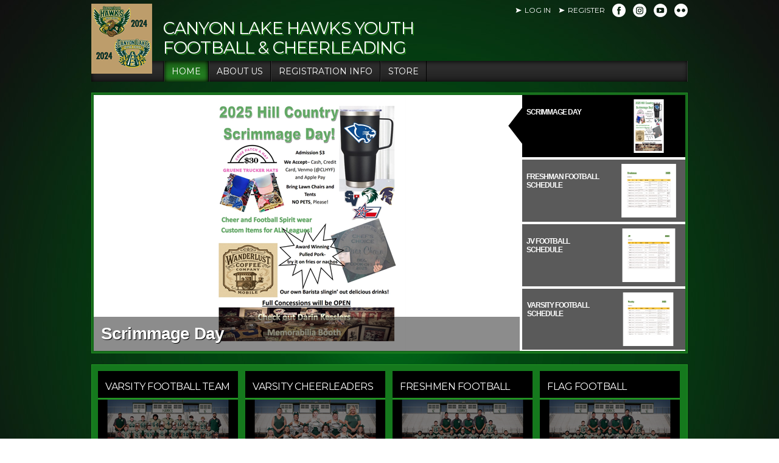

--- FILE ---
content_type: application/javascript
request_url: https://dt5602vnjxv0c.cloudfront.net/portals/_default/skins/orpheus/mobile.helper.js?cdv=298
body_size: 354
content:
jQuery("head").append("<meta name=\"viewport\" content=\"intial-scale=1.0,width=device-width\"/>");
jQuery(window).load( function() {
	function CalculateWindow() {
		var sliderImage = jQuery(".BSBSlide-Image:visible");
		var navigationLink = jQuery(".BSBSlide-NAV-Link");
		var sponsors = jQuery(".skin-footer-middle");
		if( jQuery(window).width() <= 980 ){
			navigationLink.height( (sliderImage.height() / 4) - 17 );
			if( sponsors.hasClass("Moved") ) { return; }
			else { 
				sponsors.addClass("Moved sponsors-moved");
				sponsors.insertAfter(jQuery(".skin-footer-right").next(".clear-both"));
			}
		} 
		else { 
			navigationLink.height("auto");
			if( sponsors.hasClass("Moved") ) { 
				sponsors.removeClass("Moved sponsors-moved");
				sponsors.insertAfter(".skin-footer-left");
			} 
		}
	}
	jQuery(window).resize( function() { CalculateWindow(); });
	if ( !$.browser.msie ){ window.addEventListener("orientationchange", function() { CalculateWindow(); }, false); }
	CalculateWindow();
});